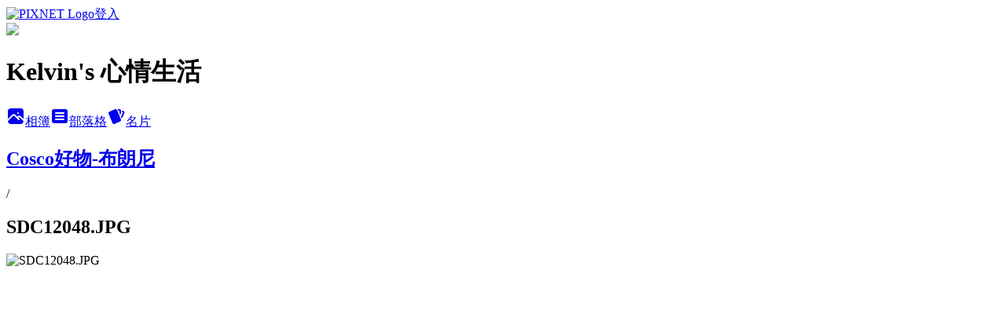

--- FILE ---
content_type: text/html; charset=utf-8
request_url: https://kongxling.pixnet.net/albums/114775359/photos/1120962696
body_size: 10276
content:
<!DOCTYPE html><html lang="zh-TW"><head><meta charSet="utf-8"/><meta name="viewport" content="width=device-width, initial-scale=1"/><link rel="preload" href="https://static.1px.tw/blog-next/public/logo_pixnet_ch.svg" as="image"/><link rel="preload" as="image" href="https://picsum.photos/seed/kongxling/1200/400"/><link rel="preload" href="https://pimg.1px.tw/kongxling/2543ce2b8a1f6b2cc8c008451ba9a325.jpg" as="image"/><link rel="stylesheet" href="https://static.1px.tw/blog-next/public/main.css" data-precedence="base"/><link rel="preload" as="script" fetchPriority="low" href="https://static.1px.tw/blog-next/_next/static/chunks/94688e2baa9fea03.js"/><script src="https://static.1px.tw/blog-next/_next/static/chunks/41eaa5427c45ebcc.js" async=""></script><script src="https://static.1px.tw/blog-next/_next/static/chunks/e2c6231760bc85bd.js" async=""></script><script src="https://static.1px.tw/blog-next/_next/static/chunks/94bde6376cf279be.js" async=""></script><script src="https://static.1px.tw/blog-next/_next/static/chunks/426b9d9d938a9eb4.js" async=""></script><script src="https://static.1px.tw/blog-next/_next/static/chunks/turbopack-5021d21b4b170dda.js" async=""></script><script src="https://static.1px.tw/blog-next/_next/static/chunks/ff1a16fafef87110.js" async=""></script><script src="https://static.1px.tw/blog-next/_next/static/chunks/e308b2b9ce476a3e.js" async=""></script><script src="https://static.1px.tw/blog-next/_next/static/chunks/169ce1e25068f8ff.js" async=""></script><script src="https://static.1px.tw/blog-next/_next/static/chunks/d3c6eed28c1dd8e2.js" async=""></script><script src="https://static.1px.tw/blog-next/_next/static/chunks/d4d39cfc2a072218.js" async=""></script><script src="https://static.1px.tw/blog-next/_next/static/chunks/6a5d72c05b9cd4ba.js" async=""></script><script src="https://static.1px.tw/blog-next/_next/static/chunks/8af6103cf1375f47.js" async=""></script><script src="https://static.1px.tw/blog-next/_next/static/chunks/e90cbf588986111c.js" async=""></script><script src="https://static.1px.tw/blog-next/_next/static/chunks/0fb9419eaf336159.js" async=""></script><script src="https://static.1px.tw/blog-next/_next/static/chunks/ed01c75076819ebd.js" async=""></script><script src="https://static.1px.tw/blog-next/_next/static/chunks/a4df8fc19a9a82e6.js" async=""></script><title>SDC12048.JPG - 痞客邦</title><meta name="description" content="SDC12048.JPG"/><meta name="google-adsense-platform-account" content="pub-2647689032095179"/><meta name="fb:app_id" content="101730233200171"/><link rel="canonical" href="https://kongxling.pixnet.net/blog/albums/114775359/photos/1120962696"/><meta property="og:title" content="SDC12048.JPG - 痞客邦"/><meta property="og:description" content="SDC12048.JPG"/><meta property="og:url" content="https://kongxling.pixnet.net/blog/albums/114775359/photos/1120962696"/><meta property="og:image" content="https://pimg.1px.tw/kongxling/2543ce2b8a1f6b2cc8c008451ba9a325.jpg"/><meta property="og:image:width" content="1200"/><meta property="og:image:height" content="630"/><meta property="og:image:alt" content="SDC12048.JPG"/><meta property="og:type" content="article"/><meta name="twitter:card" content="summary_large_image"/><meta name="twitter:title" content="SDC12048.JPG - 痞客邦"/><meta name="twitter:description" content="SDC12048.JPG"/><meta name="twitter:image" content="https://pimg.1px.tw/kongxling/2543ce2b8a1f6b2cc8c008451ba9a325.jpg"/><link rel="icon" href="/favicon.ico?favicon.a62c60e0.ico" sizes="32x32" type="image/x-icon"/><script src="https://static.1px.tw/blog-next/_next/static/chunks/a6dad97d9634a72d.js" noModule=""></script></head><body><!--$--><!--/$--><!--$?--><template id="B:0"></template><!--/$--><script>requestAnimationFrame(function(){$RT=performance.now()});</script><script src="https://static.1px.tw/blog-next/_next/static/chunks/94688e2baa9fea03.js" id="_R_" async=""></script><div hidden id="S:0"><script id="pixnet-vars">
          window.PIXNET = {
            post_id: 0,
            name: "kongxling",
            user_id: 0,
            blog_id: "2476722",
            display_ads: true
          }; 
        </script><div class="relative min-h-screen"><nav class="fixed z-20 w-full bg-orange-500 text-white shadow-sm"><div id="pixnet-navbar-ad-blog_top"></div><div class="container mx-auto flex h-14 max-w-5xl items-center justify-between px-5"><a href="https://www.pixnet.net"><img src="https://static.1px.tw/blog-next/public/logo_pixnet_ch.svg" alt="PIXNET Logo"/></a><a href="/auth/authorize" class="!text-white">登入</a></div></nav><div class="container mx-auto max-w-5xl pt-[45px]"><div class="sm:px-4"><div class="bg-muted relative flex flex-col items-center justify-center gap-4 overflow-clip py-10 sm:mt-8 sm:rounded-sm"><img src="https://picsum.photos/seed/kongxling/1200/400" class="absolute inset-0 h-full w-full object-cover"/><div class="absolute inset-0 bg-black/40 backdrop-blur-sm"></div><div class="relative z-10 flex flex-col items-center justify-center gap-4 px-4"><span data-slot="avatar" class="relative flex shrink-0 overflow-hidden rounded-full size-24 shadow"><span data-slot="avatar-fallback" class="bg-muted flex size-full items-center justify-center rounded-full"></span></span><div class="text-center"><h1 class="mb-1 text-2xl font-bold text-white text-shadow-2xs">Kelvin&#x27;s 心情生活</h1></div><div class="flex items-center justify-center gap-3"><a href="/albums" data-slot="button" class="inline-flex items-center justify-center gap-2 whitespace-nowrap text-sm font-medium transition-all disabled:pointer-events-none disabled:opacity-50 [&amp;_svg]:pointer-events-none [&amp;_svg:not([class*=&#x27;size-&#x27;])]:size-4 shrink-0 [&amp;_svg]:shrink-0 outline-none focus-visible:border-ring focus-visible:ring-ring/50 focus-visible:ring-[3px] aria-invalid:ring-destructive/20 dark:aria-invalid:ring-destructive/40 aria-invalid:border-destructive bg-primary text-primary-foreground hover:bg-primary/90 h-9 px-4 py-2 has-[&gt;svg]:px-3 cursor-pointer rounded-full"><svg xmlns="http://www.w3.org/2000/svg" width="24" height="24" viewBox="0 0 24 24" fill="currentColor" stroke="none" class="tabler-icon tabler-icon-photo-filled "><path d="M8.813 11.612c.457 -.38 .918 -.38 1.386 .011l.108 .098l4.986 4.986l.094 .083a1 1 0 0 0 1.403 -1.403l-.083 -.094l-1.292 -1.293l.292 -.293l.106 -.095c.457 -.38 .918 -.38 1.386 .011l.108 .098l4.674 4.675a4 4 0 0 1 -3.775 3.599l-.206 .005h-12a4 4 0 0 1 -3.98 -3.603l6.687 -6.69l.106 -.095zm9.187 -9.612a4 4 0 0 1 3.995 3.8l.005 .2v9.585l-3.293 -3.292l-.15 -.137c-1.256 -1.095 -2.85 -1.097 -4.096 -.017l-.154 .14l-.307 .306l-2.293 -2.292l-.15 -.137c-1.256 -1.095 -2.85 -1.097 -4.096 -.017l-.154 .14l-5.307 5.306v-9.585a4 4 0 0 1 3.8 -3.995l.2 -.005h12zm-2.99 5l-.127 .007a1 1 0 0 0 0 1.986l.117 .007l.127 -.007a1 1 0 0 0 0 -1.986l-.117 -.007z"></path></svg>相簿</a><a href="/blog" data-slot="button" class="inline-flex items-center justify-center gap-2 whitespace-nowrap text-sm font-medium transition-all disabled:pointer-events-none disabled:opacity-50 [&amp;_svg]:pointer-events-none [&amp;_svg:not([class*=&#x27;size-&#x27;])]:size-4 shrink-0 [&amp;_svg]:shrink-0 outline-none focus-visible:border-ring focus-visible:ring-ring/50 focus-visible:ring-[3px] aria-invalid:ring-destructive/20 dark:aria-invalid:ring-destructive/40 aria-invalid:border-destructive border bg-background shadow-xs hover:bg-accent hover:text-accent-foreground dark:bg-input/30 dark:border-input dark:hover:bg-input/50 h-9 px-4 py-2 has-[&gt;svg]:px-3 cursor-pointer rounded-full"><svg xmlns="http://www.w3.org/2000/svg" width="24" height="24" viewBox="0 0 24 24" fill="currentColor" stroke="none" class="tabler-icon tabler-icon-article-filled "><path d="M19 3a3 3 0 0 1 2.995 2.824l.005 .176v12a3 3 0 0 1 -2.824 2.995l-.176 .005h-14a3 3 0 0 1 -2.995 -2.824l-.005 -.176v-12a3 3 0 0 1 2.824 -2.995l.176 -.005h14zm-2 12h-10l-.117 .007a1 1 0 0 0 0 1.986l.117 .007h10l.117 -.007a1 1 0 0 0 0 -1.986l-.117 -.007zm0 -4h-10l-.117 .007a1 1 0 0 0 0 1.986l.117 .007h10l.117 -.007a1 1 0 0 0 0 -1.986l-.117 -.007zm0 -4h-10l-.117 .007a1 1 0 0 0 0 1.986l.117 .007h10l.117 -.007a1 1 0 0 0 0 -1.986l-.117 -.007z"></path></svg>部落格</a><a href="https://www.pixnet.net/pcard/kongxling" data-slot="button" class="inline-flex items-center justify-center gap-2 whitespace-nowrap text-sm font-medium transition-all disabled:pointer-events-none disabled:opacity-50 [&amp;_svg]:pointer-events-none [&amp;_svg:not([class*=&#x27;size-&#x27;])]:size-4 shrink-0 [&amp;_svg]:shrink-0 outline-none focus-visible:border-ring focus-visible:ring-ring/50 focus-visible:ring-[3px] aria-invalid:ring-destructive/20 dark:aria-invalid:ring-destructive/40 aria-invalid:border-destructive border bg-background shadow-xs hover:bg-accent hover:text-accent-foreground dark:bg-input/30 dark:border-input dark:hover:bg-input/50 h-9 px-4 py-2 has-[&gt;svg]:px-3 cursor-pointer rounded-full"><svg xmlns="http://www.w3.org/2000/svg" width="24" height="24" viewBox="0 0 24 24" fill="currentColor" stroke="none" class="tabler-icon tabler-icon-cards-filled "><path d="M10.348 3.169l-7.15 3.113a2 2 0 0 0 -1.03 2.608l4.92 11.895a1.96 1.96 0 0 0 2.59 1.063l7.142 -3.11a2.002 2.002 0 0 0 1.036 -2.611l-4.92 -11.894a1.96 1.96 0 0 0 -2.588 -1.064z"></path><path d="M16 3a2 2 0 0 1 1.995 1.85l.005 .15v3.5a1 1 0 0 1 -1.993 .117l-.007 -.117v-3.5h-1a1 1 0 0 1 -.117 -1.993l.117 -.007h1z"></path><path d="M19.08 5.61a1 1 0 0 1 1.31 -.53c.257 .108 .505 .21 .769 .314a2 2 0 0 1 1.114 2.479l-.056 .146l-2.298 5.374a1 1 0 0 1 -1.878 -.676l.04 -.11l2.296 -5.371l-.366 -.148l-.402 -.167a1 1 0 0 1 -.53 -1.312z"></path></svg>名片</a></div></div></div></div><div class="p-4"><div class="mb-4 flex items-center gap-2"><a href="/albums/114775359" class="text-gray-400 hover:text-gray-500"><h2 class="text-lg font-bold">Cosco好物-布朗尼</h2></a><span>/</span><h2 class="text-lg font-bold text-gray-500">SDC12048.JPG</h2></div><div class="overflow-clip rounded-lg border"><img src="https://pimg.1px.tw/kongxling/2543ce2b8a1f6b2cc8c008451ba9a325.jpg" alt="SDC12048.JPG" class="h-auto w-full rounded-lg object-contain"/></div></div></div></div><section aria-label="Notifications alt+T" tabindex="-1" aria-live="polite" aria-relevant="additions text" aria-atomic="false"></section></div><script>$RB=[];$RV=function(a){$RT=performance.now();for(var b=0;b<a.length;b+=2){var c=a[b],e=a[b+1];null!==e.parentNode&&e.parentNode.removeChild(e);var f=c.parentNode;if(f){var g=c.previousSibling,h=0;do{if(c&&8===c.nodeType){var d=c.data;if("/$"===d||"/&"===d)if(0===h)break;else h--;else"$"!==d&&"$?"!==d&&"$~"!==d&&"$!"!==d&&"&"!==d||h++}d=c.nextSibling;f.removeChild(c);c=d}while(c);for(;e.firstChild;)f.insertBefore(e.firstChild,c);g.data="$";g._reactRetry&&requestAnimationFrame(g._reactRetry)}}a.length=0};
$RC=function(a,b){if(b=document.getElementById(b))(a=document.getElementById(a))?(a.previousSibling.data="$~",$RB.push(a,b),2===$RB.length&&("number"!==typeof $RT?requestAnimationFrame($RV.bind(null,$RB)):(a=performance.now(),setTimeout($RV.bind(null,$RB),2300>a&&2E3<a?2300-a:$RT+300-a)))):b.parentNode.removeChild(b)};$RC("B:0","S:0")</script><script>(self.__next_f=self.__next_f||[]).push([0])</script><script>self.__next_f.push([1,"1:\"$Sreact.fragment\"\n3:I[39756,[\"https://static.1px.tw/blog-next/_next/static/chunks/ff1a16fafef87110.js\",\"https://static.1px.tw/blog-next/_next/static/chunks/e308b2b9ce476a3e.js\"],\"default\"]\n4:I[53536,[\"https://static.1px.tw/blog-next/_next/static/chunks/ff1a16fafef87110.js\",\"https://static.1px.tw/blog-next/_next/static/chunks/e308b2b9ce476a3e.js\"],\"default\"]\n6:I[97367,[\"https://static.1px.tw/blog-next/_next/static/chunks/ff1a16fafef87110.js\",\"https://static.1px.tw/blog-next/_next/static/chunks/e308b2b9ce476a3e.js\"],\"OutletBoundary\"]\n8:I[97367,[\"https://static.1px.tw/blog-next/_next/static/chunks/ff1a16fafef87110.js\",\"https://static.1px.tw/blog-next/_next/static/chunks/e308b2b9ce476a3e.js\"],\"ViewportBoundary\"]\na:I[97367,[\"https://static.1px.tw/blog-next/_next/static/chunks/ff1a16fafef87110.js\",\"https://static.1px.tw/blog-next/_next/static/chunks/e308b2b9ce476a3e.js\"],\"MetadataBoundary\"]\nc:I[63491,[\"https://static.1px.tw/blog-next/_next/static/chunks/169ce1e25068f8ff.js\",\"https://static.1px.tw/blog-next/_next/static/chunks/d3c6eed28c1dd8e2.js\"],\"default\"]\n"])</script><script>self.__next_f.push([1,"0:{\"P\":null,\"b\":\"JQ_Jy432Rf5mCJvB01Y9Z\",\"c\":[\"\",\"albums\",\"114775359\",\"photos\",\"1120962696\"],\"q\":\"\",\"i\":false,\"f\":[[[\"\",{\"children\":[\"albums\",{\"children\":[[\"id\",\"114775359\",\"d\"],{\"children\":[\"photos\",{\"children\":[[\"photoId\",\"1120962696\",\"d\"],{\"children\":[\"__PAGE__\",{}]}]}]}]}]},\"$undefined\",\"$undefined\",true],[[\"$\",\"$1\",\"c\",{\"children\":[[[\"$\",\"script\",\"script-0\",{\"src\":\"https://static.1px.tw/blog-next/_next/static/chunks/d4d39cfc2a072218.js\",\"async\":true,\"nonce\":\"$undefined\"}],[\"$\",\"script\",\"script-1\",{\"src\":\"https://static.1px.tw/blog-next/_next/static/chunks/6a5d72c05b9cd4ba.js\",\"async\":true,\"nonce\":\"$undefined\"}],[\"$\",\"script\",\"script-2\",{\"src\":\"https://static.1px.tw/blog-next/_next/static/chunks/8af6103cf1375f47.js\",\"async\":true,\"nonce\":\"$undefined\"}]],\"$L2\"]}],{\"children\":[[\"$\",\"$1\",\"c\",{\"children\":[null,[\"$\",\"$L3\",null,{\"parallelRouterKey\":\"children\",\"error\":\"$undefined\",\"errorStyles\":\"$undefined\",\"errorScripts\":\"$undefined\",\"template\":[\"$\",\"$L4\",null,{}],\"templateStyles\":\"$undefined\",\"templateScripts\":\"$undefined\",\"notFound\":\"$undefined\",\"forbidden\":\"$undefined\",\"unauthorized\":\"$undefined\"}]]}],{\"children\":[[\"$\",\"$1\",\"c\",{\"children\":[null,[\"$\",\"$L3\",null,{\"parallelRouterKey\":\"children\",\"error\":\"$undefined\",\"errorStyles\":\"$undefined\",\"errorScripts\":\"$undefined\",\"template\":[\"$\",\"$L4\",null,{}],\"templateStyles\":\"$undefined\",\"templateScripts\":\"$undefined\",\"notFound\":\"$undefined\",\"forbidden\":\"$undefined\",\"unauthorized\":\"$undefined\"}]]}],{\"children\":[[\"$\",\"$1\",\"c\",{\"children\":[null,[\"$\",\"$L3\",null,{\"parallelRouterKey\":\"children\",\"error\":\"$undefined\",\"errorStyles\":\"$undefined\",\"errorScripts\":\"$undefined\",\"template\":[\"$\",\"$L4\",null,{}],\"templateStyles\":\"$undefined\",\"templateScripts\":\"$undefined\",\"notFound\":\"$undefined\",\"forbidden\":\"$undefined\",\"unauthorized\":\"$undefined\"}]]}],{\"children\":[[\"$\",\"$1\",\"c\",{\"children\":[null,[\"$\",\"$L3\",null,{\"parallelRouterKey\":\"children\",\"error\":\"$undefined\",\"errorStyles\":\"$undefined\",\"errorScripts\":\"$undefined\",\"template\":[\"$\",\"$L4\",null,{}],\"templateStyles\":\"$undefined\",\"templateScripts\":\"$undefined\",\"notFound\":\"$undefined\",\"forbidden\":\"$undefined\",\"unauthorized\":\"$undefined\"}]]}],{\"children\":[[\"$\",\"$1\",\"c\",{\"children\":[\"$L5\",[[\"$\",\"script\",\"script-0\",{\"src\":\"https://static.1px.tw/blog-next/_next/static/chunks/0fb9419eaf336159.js\",\"async\":true,\"nonce\":\"$undefined\"}],[\"$\",\"script\",\"script-1\",{\"src\":\"https://static.1px.tw/blog-next/_next/static/chunks/ed01c75076819ebd.js\",\"async\":true,\"nonce\":\"$undefined\"}],[\"$\",\"script\",\"script-2\",{\"src\":\"https://static.1px.tw/blog-next/_next/static/chunks/a4df8fc19a9a82e6.js\",\"async\":true,\"nonce\":\"$undefined\"}]],[\"$\",\"$L6\",null,{\"children\":\"$@7\"}]]}],{},null,false,false]},null,false,false]},null,false,false]},null,false,false]},null,false,false]},null,false,false],[\"$\",\"$1\",\"h\",{\"children\":[null,[\"$\",\"$L8\",null,{\"children\":\"$@9\"}],[\"$\",\"$La\",null,{\"children\":\"$@b\"}],null]}],false]],\"m\":\"$undefined\",\"G\":[\"$c\",[]],\"S\":false}\n"])</script><script>self.__next_f.push([1,"9:[[\"$\",\"meta\",\"0\",{\"charSet\":\"utf-8\"}],[\"$\",\"meta\",\"1\",{\"name\":\"viewport\",\"content\":\"width=device-width, initial-scale=1\"}]]\n"])</script><script>self.__next_f.push([1,"d:I[79520,[\"https://static.1px.tw/blog-next/_next/static/chunks/d4d39cfc2a072218.js\",\"https://static.1px.tw/blog-next/_next/static/chunks/6a5d72c05b9cd4ba.js\",\"https://static.1px.tw/blog-next/_next/static/chunks/8af6103cf1375f47.js\"],\"\"]\n10:I[2352,[\"https://static.1px.tw/blog-next/_next/static/chunks/d4d39cfc2a072218.js\",\"https://static.1px.tw/blog-next/_next/static/chunks/6a5d72c05b9cd4ba.js\",\"https://static.1px.tw/blog-next/_next/static/chunks/8af6103cf1375f47.js\"],\"AdultWarningModal\"]\n11:I[69182,[\"https://static.1px.tw/blog-next/_next/static/chunks/d4d39cfc2a072218.js\",\"https://static.1px.tw/blog-next/_next/static/chunks/6a5d72c05b9cd4ba.js\",\"https://static.1px.tw/blog-next/_next/static/chunks/8af6103cf1375f47.js\"],\"HydrationComplete\"]\n12:I[12985,[\"https://static.1px.tw/blog-next/_next/static/chunks/d4d39cfc2a072218.js\",\"https://static.1px.tw/blog-next/_next/static/chunks/6a5d72c05b9cd4ba.js\",\"https://static.1px.tw/blog-next/_next/static/chunks/8af6103cf1375f47.js\"],\"NuqsAdapter\"]\n13:I[82782,[\"https://static.1px.tw/blog-next/_next/static/chunks/d4d39cfc2a072218.js\",\"https://static.1px.tw/blog-next/_next/static/chunks/6a5d72c05b9cd4ba.js\",\"https://static.1px.tw/blog-next/_next/static/chunks/8af6103cf1375f47.js\"],\"RefineContext\"]\n14:I[29306,[\"https://static.1px.tw/blog-next/_next/static/chunks/d4d39cfc2a072218.js\",\"https://static.1px.tw/blog-next/_next/static/chunks/6a5d72c05b9cd4ba.js\",\"https://static.1px.tw/blog-next/_next/static/chunks/8af6103cf1375f47.js\",\"https://static.1px.tw/blog-next/_next/static/chunks/e90cbf588986111c.js\",\"https://static.1px.tw/blog-next/_next/static/chunks/d3c6eed28c1dd8e2.js\"],\"default\"]\n2:[\"$\",\"html\",null,{\"lang\":\"zh-TW\",\"children\":[[\"$\",\"$Ld\",null,{\"id\":\"google-tag-manager\",\"strategy\":\"afterInteractive\",\"children\":\"\\n(function(w,d,s,l,i){w[l]=w[l]||[];w[l].push({'gtm.start':\\nnew Date().getTime(),event:'gtm.js'});var f=d.getElementsByTagName(s)[0],\\nj=d.createElement(s),dl=l!='dataLayer'?'\u0026l='+l:'';j.async=true;j.src=\\n'https://www.googletagmanager.com/gtm.js?id='+i+dl;f.parentNode.insertBefore(j,f);\\n})(window,document,'script','dataLayer','GTM-TRLQMPKX');\\n  \"}],\"$Le\",\"$Lf\",[\"$\",\"body\",null,{\"children\":[[\"$\",\"$L10\",null,{\"display\":false}],[\"$\",\"$L11\",null,{}],[\"$\",\"$L12\",null,{\"children\":[\"$\",\"$L13\",null,{\"children\":[\"$\",\"$L3\",null,{\"parallelRouterKey\":\"children\",\"error\":\"$undefined\",\"errorStyles\":\"$undefined\",\"errorScripts\":\"$undefined\",\"template\":[\"$\",\"$L4\",null,{}],\"templateStyles\":\"$undefined\",\"templateScripts\":\"$undefined\",\"notFound\":[[\"$\",\"$L14\",null,{}],[]],\"forbidden\":\"$undefined\",\"unauthorized\":\"$undefined\"}]}]}]]}]]}]\n"])</script><script>self.__next_f.push([1,"e:null\nf:null\n"])</script><script>self.__next_f.push([1,"16:I[86294,[\"https://static.1px.tw/blog-next/_next/static/chunks/d4d39cfc2a072218.js\",\"https://static.1px.tw/blog-next/_next/static/chunks/6a5d72c05b9cd4ba.js\",\"https://static.1px.tw/blog-next/_next/static/chunks/8af6103cf1375f47.js\",\"https://static.1px.tw/blog-next/_next/static/chunks/0fb9419eaf336159.js\",\"https://static.1px.tw/blog-next/_next/static/chunks/ed01c75076819ebd.js\",\"https://static.1px.tw/blog-next/_next/static/chunks/a4df8fc19a9a82e6.js\"],\"HeaderSection\"]\n18:I[27201,[\"https://static.1px.tw/blog-next/_next/static/chunks/ff1a16fafef87110.js\",\"https://static.1px.tw/blog-next/_next/static/chunks/e308b2b9ce476a3e.js\"],\"IconMark\"]\n:HL[\"https://static.1px.tw/blog-next/public/main.css\",\"style\"]\n"])</script><script>self.__next_f.push([1,"5:[[\"$\",\"script\",null,{\"id\":\"pixnet-vars\",\"children\":\"\\n          window.PIXNET = {\\n            post_id: 0,\\n            name: \\\"kongxling\\\",\\n            user_id: 0,\\n            blog_id: \\\"2476722\\\",\\n            display_ads: true\\n          }; \\n        \"}],[\"$\",\"link\",null,{\"rel\":\"stylesheet\",\"href\":\"https://static.1px.tw/blog-next/public/main.css\",\"precedence\":\"base\"}],[\"$\",\"div\",null,{\"className\":\"relative min-h-screen\",\"children\":[\"$L15\",[\"$\",\"div\",null,{\"className\":\"container mx-auto max-w-5xl pt-[45px]\",\"children\":[[\"$\",\"$L16\",null,{\"blog\":{\"blog_id\":\"2476722\",\"urls\":{\"blog_url\":\"https://kongxling.pixnet.net/blog\",\"album_url\":\"https://kongxling.pixnet.net/albums\",\"card_url\":\"https://www.pixnet.net/pcard/kongxling\",\"sitemap_url\":\"https://kongxling.pixnet.net/sitemap.xml\"},\"name\":\"kongxling\",\"display_name\":\"Kelvin's 心情生活\",\"description\":\"寫寫吃的，寫寫電影，在這就是享受生活！\",\"visibility\":\"public\",\"freeze\":\"active\",\"default_comment_permission\":\"deny\",\"service_album\":\"enable\",\"rss_mode\":\"auto\",\"taxonomy\":{\"id\":6,\"name\":\"心情日記\"},\"logo\":{\"id\":null,\"url\":\"https://s3.1px.tw/blog/common/avatar/blog_cover_light.jpg\"},\"logo_url\":\"https://s3.1px.tw/blog/common/avatar/blog_cover_light.jpg\",\"owner\":{\"sub\":\"838257829914753695\",\"display_name\":\"K.X.L\",\"avatar\":\"https://pic.pimg.tw/kongxling/logo/kongxling.png\",\"login_country\":null,\"login_city\":null,\"login_at\":0,\"created_at\":1278833841,\"updated_at\":1765079128},\"socials\":{\"social_email\":null,\"social_line\":null,\"social_facebook\":null,\"social_instagram\":null,\"social_youtube\":null,\"created_at\":null,\"updated_at\":null},\"stats\":{\"views_initialized\":70157,\"views_total\":70170,\"views_today\":1,\"post_count\":0,\"updated_at\":1769233820},\"marketing\":null,\"watermark\":null,\"custom_domain\":null,\"hero_image\":{\"id\":1769234118,\"url\":\"https://picsum.photos/seed/kongxling/1200/400\"},\"widgets\":{\"sidebar1\":[{\"id\":28168448,\"identifier\":\"pixMyPlace\",\"title\":\"個人資訊\",\"sort\":3,\"data\":null},{\"id\":28168449,\"identifier\":\"pixLatestArticle\",\"title\":\"最新文章\",\"sort\":4,\"data\":[{\"id\":\"5032006782\",\"title\":\"香港旅途中的小札記 - 1\",\"featured\":{\"id\":null,\"url\":\"https://pimg.1px.tw/kongxling/1307849131-239b2e447f89e1c411718dddee286e9b.jpg\"},\"tags\":[],\"published_at\":1307849173,\"post_url\":\"https://kongxling.pixnet.net/blog/posts/5032006782\",\"stats\":{\"post_id\":\"5032006782\",\"views\":26,\"views_today\":0,\"likes\":0,\"link_clicks\":0,\"comments\":0,\"replies\":0,\"created_at\":0,\"updated_at\":0}},{\"id\":\"5031144828\",\"title\":\"香港行 - 黃大仙\",\"featured\":{\"id\":null,\"url\":\"https://pimg.1px.tw/kongxling/c179f32cc95d0ee7f575d2c168f25c09.jpg\"},\"tags\":[],\"published_at\":1305991952,\"post_url\":\"https://kongxling.pixnet.net/blog/posts/5031144828\",\"stats\":{\"post_id\":\"5031144828\",\"views\":37,\"views_today\":1,\"likes\":0,\"link_clicks\":0,\"comments\":0,\"replies\":0,\"created_at\":0,\"updated_at\":1768665379}},{\"id\":\"5029278134\",\"title\":\"說電影-出水芙蓉\",\"featured\":{\"id\":null,\"url\":\"https://pimg.1px.tw/kongxling/1e922499f7fa75c357de911757049c00.jpg\"},\"tags\":[],\"published_at\":1303058189,\"post_url\":\"https://kongxling.pixnet.net/blog/posts/5029278134\",\"stats\":{\"post_id\":\"5029278134\",\"views\":266,\"views_today\":0,\"likes\":0,\"link_clicks\":0,\"comments\":0,\"replies\":0,\"created_at\":0,\"updated_at\":0}},{\"id\":\"5028969502\",\"title\":\"說電影 - 誘惑‧夜(Last Night)\",\"featured\":{\"id\":null,\"url\":\"https://pimg.1px.tw/kongxling/050c3162640d514349e65837c20278db.jpg\"},\"tags\":[],\"published_at\":1302450487,\"post_url\":\"https://kongxling.pixnet.net/blog/posts/5028969502\",\"stats\":{\"post_id\":\"5028969502\",\"views\":177,\"views_today\":1,\"likes\":0,\"link_clicks\":0,\"comments\":0,\"replies\":0,\"created_at\":0,\"updated_at\":1768751712}},{\"id\":\"5028969478\",\"title\":\"說電影 - 婚前試愛\",\"featured\":{\"id\":null,\"url\":\"https://pimg.1px.tw/kongxling/b89a48a2e5b9ae6a6beb2230b57580e3.jpg\"},\"tags\":[],\"published_at\":1302450415,\"post_url\":\"https://kongxling.pixnet.net/blog/posts/5028969478\",\"stats\":{\"post_id\":\"5028969478\",\"views\":3335,\"views_today\":1,\"likes\":0,\"link_clicks\":0,\"comments\":0,\"replies\":0,\"created_at\":0,\"updated_at\":1768751839}},{\"id\":\"5027982518\",\"title\":\"下午兩點就開始排隊的-新化炸雞\",\"featured\":{\"id\":null,\"url\":\"https://pimg.1px.tw/kongxling/d30dce257ac0199232d40e387d1f23b8.jpg\"},\"tags\":[],\"published_at\":1300625734,\"post_url\":\"https://kongxling.pixnet.net/blog/posts/5027982518\",\"stats\":{\"post_id\":\"5027982518\",\"views\":467,\"views_today\":0,\"likes\":0,\"link_clicks\":0,\"comments\":4,\"replies\":0,\"created_at\":0,\"updated_at\":0}},{\"id\":\"5027597456\",\"title\":\"外國人必去-克拉克碼頭\",\"featured\":{\"id\":null,\"url\":\"https://pimg.1px.tw/kongxling/6073deb62ee13bec10f917cf1cfa7eaf.jpg\"},\"tags\":[],\"published_at\":1299855737,\"post_url\":\"https://kongxling.pixnet.net/blog/posts/5027597456\",\"stats\":{\"post_id\":\"5027597456\",\"views\":686,\"views_today\":1,\"likes\":0,\"link_clicks\":0,\"comments\":0,\"replies\":0,\"created_at\":0,\"updated_at\":1768924566}},{\"id\":\"5027571205\",\"title\":\"來去新加坡-景點巡禮\",\"featured\":{\"id\":null,\"url\":\"https://pimg.1px.tw/kongxling/14df1dfd11052e9b384324ab39933714.jpg\"},\"tags\":[],\"published_at\":1299756974,\"post_url\":\"https://kongxling.pixnet.net/blog/posts/5027571205\",\"stats\":{\"post_id\":\"5027571205\",\"views\":220,\"views_today\":1,\"likes\":0,\"link_clicks\":0,\"comments\":0,\"replies\":0,\"created_at\":0,\"updated_at\":1768665318}},{\"id\":\"5027558190\",\"title\":\"來去新加坡-獅頭魚身變小了\",\"featured\":{\"id\":null,\"url\":\"https://pimg.1px.tw/kongxling/b08632961803b677403d46e5473b0453.jpg\"},\"tags\":[],\"published_at\":1299726188,\"post_url\":\"https://kongxling.pixnet.net/blog/posts/5027558190\",\"stats\":{\"post_id\":\"5027558190\",\"views\":345,\"views_today\":1,\"likes\":0,\"link_clicks\":0,\"comments\":0,\"replies\":0,\"created_at\":0,\"updated_at\":1768665337}},{\"id\":\"5027558126\",\"title\":\"來去新加坡-萊佛士酒店，彷彿回到歐洲\",\"featured\":{\"id\":null,\"url\":\"https://pimg.1px.tw/kongxling/48eabf17b43432444b1366cf1716523c.jpg\"},\"tags\":[],\"published_at\":1299726052,\"post_url\":\"https://kongxling.pixnet.net/blog/posts/5027558126\",\"stats\":{\"post_id\":\"5027558126\",\"views\":154,\"views_today\":1,\"likes\":0,\"link_clicks\":0,\"comments\":0,\"replies\":0,\"created_at\":0,\"updated_at\":1768665401}}]},{\"id\":28168450,\"identifier\":\"pixHotArticle\",\"title\":\"熱門文章\",\"sort\":5,\"data\":[{\"id\":\"5011106614\",\"title\":\"簡單不好做的早餐-小洞天燒餅油條\",\"featured\":{\"id\":null,\"url\":\"https://pimg.1px.tw/kongxling/636d6ad4e9463b1d6925dbd237225617.jpg\"},\"tags\":[],\"published_at\":1280457179,\"post_url\":\"https://kongxling.pixnet.net/blog/posts/5011106614\",\"stats\":{\"post_id\":\"5011106614\",\"views\":7799,\"views_today\":1,\"likes\":0,\"link_clicks\":0,\"comments\":0,\"replies\":0,\"created_at\":0,\"updated_at\":1769150342}},{\"id\":\"5011804198\",\"title\":\"台北資展遊記-新光三越A8之蛋皮包飯\",\"featured\":{\"id\":null,\"url\":\"https://pimg.1px.tw/kongxling/81c52e7ba302e19e361abfcf1c33ed79.jpg\"},\"tags\":[],\"published_at\":1281143245,\"post_url\":\"https://kongxling.pixnet.net/blog/posts/5011804198\",\"stats\":{\"post_id\":\"5011804198\",\"views\":191,\"views_today\":1,\"likes\":0,\"link_clicks\":0,\"comments\":0,\"replies\":0,\"created_at\":0,\"updated_at\":1769150348}},{\"id\":\"5013351365\",\"title\":\"清爽的滷味-岡山夜市的無名滷味\",\"featured\":{\"id\":null,\"url\":\"https://pimg.1px.tw/kongxling/a3e415d29babb42ea416411f634e42f5.jpg\"},\"tags\":[],\"published_at\":1282998348,\"post_url\":\"https://kongxling.pixnet.net/blog/posts/5013351365\",\"stats\":{\"post_id\":\"5013351365\",\"views\":3036,\"views_today\":1,\"likes\":0,\"link_clicks\":0,\"comments\":0,\"replies\":0,\"created_at\":0,\"updated_at\":1769150360}},{\"id\":\"5021224219\",\"title\":\"7-11好味道-統一鮮奶酪\",\"featured\":{\"id\":null,\"url\":\"https://pimg.1px.tw/kongxling/5ec09d5ae671fbed93e35409fc6a8a3d.jpg\"},\"tags\":[],\"published_at\":1289740113,\"post_url\":\"https://kongxling.pixnet.net/blog/posts/5021224219\",\"stats\":{\"post_id\":\"5021224219\",\"views\":7600,\"views_today\":1,\"likes\":0,\"link_clicks\":0,\"comments\":0,\"replies\":0,\"created_at\":0,\"updated_at\":1769150405}}]},{\"id\":28168451,\"identifier\":\"pixCategory\",\"title\":\"文章分類\",\"sort\":6,\"data\":[{\"type\":\"folder\",\"id\":null,\"name\":\"愛吃生活\",\"children\":[{\"type\":\"category\",\"id\":\"5000499372\",\"name\":\"高雄市美食記\",\"post_count\":2,\"url\":\"\",\"sort\":1},{\"type\":\"category\",\"id\":\"5000628819\",\"name\":\"台北市美食記\",\"post_count\":1,\"url\":\"\",\"sort\":2},{\"type\":\"category\",\"id\":\"5000860856\",\"name\":\"嘉義市美食記\",\"post_count\":1,\"url\":\"\",\"sort\":3},{\"type\":\"category\",\"id\":\"5000695798\",\"name\":\"美食清單\",\"post_count\":1,\"url\":\"\",\"sort\":4},{\"type\":\"category\",\"id\":\"5000701654\",\"name\":\"台南縣美食記\",\"post_count\":3,\"url\":\"\",\"sort\":5},{\"type\":\"category\",\"id\":\"5000713117\",\"name\":\"台南市美食記\",\"post_count\":3,\"url\":\"\",\"sort\":6},{\"type\":\"category\",\"id\":\"5000499354\",\"name\":\"7-11美食\",\"post_count\":5,\"url\":\"\",\"sort\":7},{\"type\":\"category\",\"id\":\"5000499362\",\"name\":\"COSTCO好物\",\"post_count\":1,\"url\":\"\",\"sort\":8},{\"type\":\"category\",\"id\":\"5000491414\",\"name\":\"高雄縣美食記\",\"post_count\":5,\"url\":\"\",\"sort\":9}],\"url\":\"\",\"sort\":1},{\"type\":\"folder\",\"id\":null,\"name\":\"電影生活\",\"children\":[{\"type\":\"category\",\"id\":\"5000499346\",\"name\":\"寫電影\",\"post_count\":4,\"url\":\"\",\"sort\":1}],\"url\":\"\",\"sort\":2},{\"type\":\"folder\",\"id\":null,\"name\":\"生活遊記\",\"children\":[{\"type\":\"category\",\"id\":\"5000860754\",\"name\":\"嘉義市遊記\",\"post_count\":1,\"url\":\"\",\"sort\":1},{\"type\":\"category\",\"id\":\"5000514026\",\"name\":\"資展\",\"post_count\":3,\"url\":\"\",\"sort\":2},{\"type\":\"category\",\"id\":\"5000542591\",\"name\":\"高雄市遊記\",\"post_count\":1,\"url\":\"\",\"sort\":3},{\"type\":\"category\",\"id\":\"5000579691\",\"name\":\"台南縣遊記\",\"post_count\":1,\"url\":\"\",\"sort\":4},{\"type\":\"category\",\"id\":\"5000658799\",\"name\":\"高雄縣遊記\",\"post_count\":1,\"url\":\"\",\"sort\":5},{\"type\":\"category\",\"id\":\"5000845975\",\"name\":\"南投遊記\",\"post_count\":2,\"url\":\"\",\"sort\":6},{\"type\":\"category\",\"id\":\"5000846965\",\"name\":\"新竹遊記\",\"post_count\":1,\"url\":\"\",\"sort\":7}],\"url\":\"\",\"sort\":3},{\"type\":\"category\",\"id\":\"5000880224\",\"name\":\"東南亞\",\"post_count\":5,\"url\":\"https://abc.com\",\"sort\":0},{\"type\":\"category\",\"id\":\"5000729042\",\"name\":\"愛吃自己來\",\"post_count\":4,\"url\":\"https://abc.com\",\"sort\":4}]},{\"id\":28168452,\"identifier\":\"pixLatestComment\",\"title\":\"最新留言\",\"sort\":7,\"data\":null},{\"id\":28168454,\"identifier\":\"pixArchive\",\"title\":\"文章精選\",\"sort\":9,\"data\":null},{\"id\":28168455,\"identifier\":\"pixSearch\",\"title\":\"文章搜尋\",\"sort\":10,\"data\":null},{\"id\":28168457,\"identifier\":\"pixVisitor\",\"title\":\"誰來我家\",\"sort\":12,\"data\":null},{\"id\":28168459,\"identifier\":\"pixHits\",\"title\":\"參觀人氣\",\"sort\":14,\"data\":null}],\"sidebar2\":[{\"id\":28168462,\"identifier\":\"cus309952\",\"title\":\"我的微博\",\"sort\":17,\"data\":\"\u003ciframe id=\\\"sina_widget_1840011030\\\" style=\\\"width:180px; height:500px;\\\" frameborder=\\\"0\\\" scrolling=\\\"no\\\" src=\\\"http://v.t.sina.com.cn/widget/widget_blog.php?uid=1840011030\u0026width=180\u0026height=500\u0026skin=wd_01\u0026showpic=1\\\"\u003e\u003c/iframe\u003e\"}]},\"display_ads\":true,\"display_adult_warning\":false,\"ad_options\":[],\"adsense\":null,\"css_version\":\"202601241355\",\"created_at\":1278833841,\"updated_at\":1278833956}}],\"$L17\"]}]]}]]\n"])</script><script>self.__next_f.push([1,"b:[[\"$\",\"title\",\"0\",{\"children\":\"SDC12048.JPG - 痞客邦\"}],[\"$\",\"meta\",\"1\",{\"name\":\"description\",\"content\":\"SDC12048.JPG\"}],[\"$\",\"meta\",\"2\",{\"name\":\"google-adsense-platform-account\",\"content\":\"pub-2647689032095179\"}],[\"$\",\"meta\",\"3\",{\"name\":\"fb:app_id\",\"content\":\"101730233200171\"}],[\"$\",\"link\",\"4\",{\"rel\":\"canonical\",\"href\":\"https://kongxling.pixnet.net/blog/albums/114775359/photos/1120962696\"}],[\"$\",\"meta\",\"5\",{\"property\":\"og:title\",\"content\":\"SDC12048.JPG - 痞客邦\"}],[\"$\",\"meta\",\"6\",{\"property\":\"og:description\",\"content\":\"SDC12048.JPG\"}],[\"$\",\"meta\",\"7\",{\"property\":\"og:url\",\"content\":\"https://kongxling.pixnet.net/blog/albums/114775359/photos/1120962696\"}],[\"$\",\"meta\",\"8\",{\"property\":\"og:image\",\"content\":\"https://pimg.1px.tw/kongxling/2543ce2b8a1f6b2cc8c008451ba9a325.jpg\"}],[\"$\",\"meta\",\"9\",{\"property\":\"og:image:width\",\"content\":\"1200\"}],[\"$\",\"meta\",\"10\",{\"property\":\"og:image:height\",\"content\":\"630\"}],[\"$\",\"meta\",\"11\",{\"property\":\"og:image:alt\",\"content\":\"SDC12048.JPG\"}],[\"$\",\"meta\",\"12\",{\"property\":\"og:type\",\"content\":\"article\"}],[\"$\",\"meta\",\"13\",{\"name\":\"twitter:card\",\"content\":\"summary_large_image\"}],[\"$\",\"meta\",\"14\",{\"name\":\"twitter:title\",\"content\":\"SDC12048.JPG - 痞客邦\"}],[\"$\",\"meta\",\"15\",{\"name\":\"twitter:description\",\"content\":\"SDC12048.JPG\"}],[\"$\",\"meta\",\"16\",{\"name\":\"twitter:image\",\"content\":\"https://pimg.1px.tw/kongxling/2543ce2b8a1f6b2cc8c008451ba9a325.jpg\"}],[\"$\",\"link\",\"17\",{\"rel\":\"icon\",\"href\":\"/favicon.ico?favicon.a62c60e0.ico\",\"sizes\":\"32x32\",\"type\":\"image/x-icon\"}],[\"$\",\"$L18\",\"18\",{}]]\n"])</script><script>self.__next_f.push([1,"7:null\n"])</script><script>self.__next_f.push([1,":HL[\"https://pimg.1px.tw/kongxling/2543ce2b8a1f6b2cc8c008451ba9a325.jpg\",\"image\"]\n:HL[\"https://static.1px.tw/blog-next/public/logo_pixnet_ch.svg\",\"image\"]\n17:[\"$\",\"div\",null,{\"className\":\"p-4\",\"children\":[[\"$\",\"div\",null,{\"className\":\"mb-4 flex items-center gap-2\",\"children\":[[\"$\",\"a\",null,{\"href\":\"/albums/114775359\",\"className\":\"text-gray-400 hover:text-gray-500\",\"children\":[\"$\",\"h2\",null,{\"className\":\"text-lg font-bold\",\"children\":\"Cosco好物-布朗尼\"}]}],[\"$\",\"span\",null,{\"children\":\"/\"}],[\"$\",\"h2\",null,{\"className\":\"text-lg font-bold text-gray-500\",\"children\":\"SDC12048.JPG\"}]]}],[\"$\",\"div\",null,{\"className\":\"overflow-clip rounded-lg border\",\"children\":[\"$\",\"img\",null,{\"src\":\"https://pimg.1px.tw/kongxling/2543ce2b8a1f6b2cc8c008451ba9a325.jpg\",\"alt\":\"SDC12048.JPG\",\"className\":\"h-auto w-full rounded-lg object-contain\"}]}]]}]\n15:[\"$\",\"nav\",null,{\"className\":\"fixed z-20 w-full bg-orange-500 text-white shadow-sm\",\"children\":[[\"$\",\"div\",null,{\"id\":\"pixnet-navbar-ad-blog_top\"}],[\"$\",\"div\",null,{\"className\":\"container mx-auto flex h-14 max-w-5xl items-center justify-between px-5\",\"children\":[[\"$\",\"a\",null,{\"href\":\"https://www.pixnet.net\",\"children\":[\"$\",\"img\",null,{\"src\":\"https://static.1px.tw/blog-next/public/logo_pixnet_ch.svg\",\"alt\":\"PIXNET Logo\"}]}],[\"$\",\"a\",null,{\"href\":\"/auth/authorize\",\"className\":\"!text-white\",\"children\":\"登入\"}]]}]]}]\n"])</script></body></html>